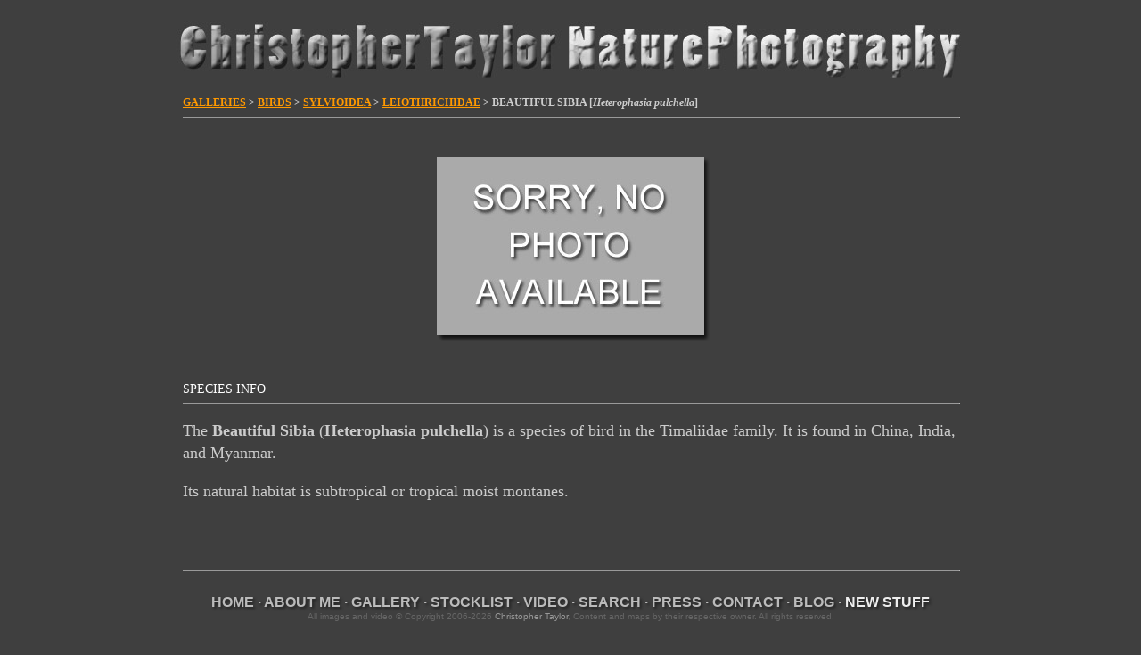

--- FILE ---
content_type: text/html
request_url: https://www.kiwifoto.com/galleries/birds/beautiful_sibia/index.html
body_size: 3531
content:
<html itemscope="" itemtype="https://schema.org/WebPage" lang="en">
<head>
<!-- Google Tag Manager -->
<script>(function(w,d,s,l,i){w[l]=w[l]||[];w[l].push({'gtm.start':
new Date().getTime(),event:'gtm.js'});var f=d.getElementsByTagName(s)[0],
j=d.createElement(s),dl=l!='dataLayer'?'&l='+l:'';j.async=true;j.src=
'https://www.googletagmanager.com/gtm.js?id='+i+dl;f.parentNode.insertBefore(j,f);
})(window,document,'script','dataLayer','GTM-T4HB4W8');</script>
<!-- End Google Tag Manager -->
 <title>Beautiful Sibia Pictures and Photos - Photography - Bird | Wildlife | Nature - Christopher Taylor</title>

 <meta http-equiv="Content-Type" content="text/html; charset=iso-8859-1">
 <meta name="msvalidate.01" content="11C30F0CA5EBC7A643CD157C588B6488" />
 <meta name="keywords" content="beautiful sibia pictures, bird images, christopher taylor, chris taylor, bird photography, bird photos, nature photography, wildlife photography, photography, beautiful sibia, birding, biggest week, #biggestweek, galapagos, ecuador, South America, antarctica, falkland islands, south georgia, bosque del apache, Canon">
 <meta name="hidden" content="photography, beautiful sibia, chris taylor, christopher taylor, bird photographs, bird photography, birding, photographic accessories, photographic prints, photograpy workshops, photograph birds">
 <meta name="description" content="Bird, Mammal, Nature and Wildlife Photography from the Americas, Antarctica, Asia, Europe, Galapagos and abroad By Christopher Taylor - Beautiful Sibia Pictures">
 <meta name="verify-v1" content="ddLWDov39B66UY7wm4AgR8kG18asFtC3NqmKW7nFk6M=" />
 <meta name="msvalidate.01" content="D5D09E315E14BCEFFC504B9DFBBA60AF" />
 <meta http-equiv="x-dns-prefetch-control" content="on">
 <meta name="robots" content="index,follow" />

 <!--[if IE]>
 <script src="/js/html5.js"></script>
 <![endif]-->

 <link rel="alternate" type="application/rss+xml" title="Kiwifoto.com Blog" href="https://www.kiwifoto.com/blog/feed/" /> 
 <link rel="EditURI" type="application/rsd+xml" title="RSD" href="https://www.kiwifoto.com/blog/xmlrpc.php?rsd" /> 
 <link rel="pingback" href="https://www.kiwifoto.com/blog/xmlrpc.php" /> 
 <link rel="shortcut icon" href="/favicon.ico" />
 <link href='https://fonts.googleapis.com/css?family=Bubblegum+Sans' rel='stylesheet' type='text/css'>
 <link rel="alternate" title="KiwiFoto RSS" href="https://www.kiwifoto.com/blog/?feed=rss2" type="application/rss+xml">
 <link rel="stylesheet" type="text/css" href="/style.css">
  <link rel="stylesheet" type="text/css" href="/highslide/highslide-iframe.css">
 <script type="text/javascript" src="/includes/jquery-3.7.0.min.js"></script>
   <script type="text/javascript" src="/highslide/highslide-full.js"></script>
 <script type="text/javascript">    
    hs.graphicsDir = '/highslide/graphics/';
    hs.outlineType = 'rounded-white';
    hs.outlineWhileAnimating = true;
 </script>
<script language='JavaScript' type='text/javascript'>
<!-- 
if (self != top) {
    if (document.images)
        top.location.replace(window.location.href);
    else
        top.location.href = window.location.href;
}
//--> 
</script>

 </head>
<body bgcolor="#3f3f3f" text="#666666" link="#ff9900" alink="#FFCA7F" vlink="#FFCA7F" topmargin=0 leftmargin=0 rightmargin=0 bottommargin=10>
<!-- Google Tag Manager (noscript) -->
<noscript><iframe src="https://www.googletagmanager.com/ns.html?id=GTM-T4HB4W8"
height="0" width="0" style="display:none;visibility:hidden"></iframe></noscript>
<!-- End Google Tag Manager (noscript) -->
<!--[if IE]>
<noscript>
<div class="noscript">
You are viewing this in Internet Explorer with Javascript turned off. <br/>
As this is an Innovative, boundary-pushing site we have made the decision to build it in HTML5 which most browsers accept with the exception of Internet Explorer version 8 and below.  To use the site properly please enable Javascript, download the IE9 beta or use any other browser.
</div>
</noscript>
<![endif]--> 


<div id="highslide-container"></div>
<center>
<a href="https://www.kiwifoto.com/" style="text-decoration:none;"><img src="/images/homepage/header1.jpg" width="900" height="107" border=0 alt="Christopher Taylor Bird Nature Wildlife Mammal Photography" title="Christopher Taylor Bird Nature Wildlife Mammal Photography"></a><br><img src="/images/spacer.gif" width=1 height=1 border=0 alt="nature photography" title="nature photography" /><br>
<!--<span style="font-family: Bubblegum Sans; font-size:38px; font-weight:Bold; text-decoration:none; color: #dddddd">Christopher Taylor Nature Photography</span>-->

<table border=0 cellpadding=0 cellspacing=0 width="870"><tr><td width="100%" align="left">

<span class="sub3"><a href="/gallery.html">GALLERIES</a> > <a href="/galleries/birds.html">BIRDS</a> > <a href="/galleries/birds/pictures/sylvioidea.html">SYLVIOIDEA</a> > <a href="/galleries/birds/pictures/leiothrichidae.html">LEIOTHRICHIDAE</a> > <!--<a href="/galleries/birds/pictures/leiothrichinae.html">LEIOTHRICHINAE</a> > -->BEAUTIFUL SIBIA [<i>Heterophasia pulchella</i>]</span>

<hr size=1 width="100%"><br><br>

<table border=0 cellpadding=0 cellspacing=0 width="100%"><!-- START -->
<tr>
 <td width="100%" align="center" valign="center" colspan=2>
   <div>
<table class="ImageFrame_carbon" border="0" cellspacing="0" cellpadding="0">
<tr>
<td class="LLT"></td><td rowspan="2" colspan="2" class="IMG">
<img src="/images/galleryphotos/bird_photography.jpg" border=0 alt="Beautiful Sibia Picture" title="Beautiful Sibia Picture" class="ImageFrame_image giThumbnail" /></td>
<td class="RRT"></td></tr>
<tr>
<td class="LL"style="height:190px"
><div class="V">&nbsp;</div></td>

<td class="RR"style="height:190px"
><div class="V">&nbsp;</div></td>

</tr>
<tr>
<td class="BL"></td>
<td class="BBL"></td><td class="BB"style="width:290px"
><div class="H"></div></td>
<td class="BR"></td>
</tr>
</table>
</div>

  <div class="cap1">
        <!--  Format:  MP-->
  </div>
   </td>
 </tr>
<!-- END -->

<tr><td colspan=2><br><img src="/images/spacer.gif" width=1 height=10 border=0 alt="nature photography" title="nature photography" /><br>
</td></tr>



<tr><td colspan=2 align="left">
<br><span class="infohdr">SPECIES INFO<br>
<hr size=1 width="100%">
<div class="info">
<p>The <b>Beautiful Sibia</b> (<b>Heterophasia pulchella</b>) is a species of bird in the Timaliidae family. It is found in China, India, and Myanmar.</p>
<p>Its natural habitat is subtropical or tropical moist montanes.</p>
<p><br><br>
</div>
</td></tr>

</table>

<hr size=1 width="100%">

</td></tr></table>

<br>

<table border=0 cellpadding=0 cellspacing=0 width="870"><tr><td width="100%" valign="top"><tr><td align="center">

<span class="fade">
<span class="footer2">
<a href="/" alt="Home" title="Home" class="footer2">HOME</a>
&middot;
<a href="/about_me.html" alt="About Me" title="About Me" class="footer2">ABOUT ME</a>
&middot;
<a href="/gallery.html" alt="Photo Galleries" title="Photo Galleries" class="footer2">GALLERY</a>
&middot;
<a href="/galleries/birds/" alt="Image Stocklist" title="Image Stocklist" class="footer2">STOCKLIST</a>
&middot;
<a href="/galleries/video/" alt="Video Footage Gallery" title="Video Footage Gallery" class="footer2">VIDEO</a>
&middot;
<a href="/search.html" alt="Search" title="Search" class="footer2">SEARCH</a>
&middot;
<!--<a href="/purchase_prints.html" class="footer">PRINTS</a>
&middot;
&middot;
<a href="/top_pages.html" class="footer">TOP CLICKS</a>
-->
<a href="/press.html" alt="Press" title="Press" class="footer2">PRESS</a>
&middot;
<a href="/contact.html" alt="Contact Me" title="Contact Me" class="footer2">CONTACT</a>
&middot;
<!--<a href="/calendar.html" alt="Calendar of Events" title="Calendar of Events" class="footer">CALENDAR</a>
&middot;-->
<!--<a href="/mailing_list.html" class="footer">MAILING LIST</a>
&middot;
<a href="/links.html" class="footer">LINKS</a>
&middot;-->
<a href="/blog/" alt="Blog" title="Blog" class="footer2" target="_blank">BLOG</a>
<!--<a href="/rss.html" alt="Subscribe to RSS Feed" title="Subsribe to RSS Feed"><img src="/images/rss-feed.png" width="16" height="16" border=0 alt="RSS Feed" title="RSS Feed" /></a>-->
<!-- &nbsp; &middot;<a href="/rba/" alt="RBA - Rare Bird Alerts" title="RBA - Rare Bird Alerts" class="footer">RBA'S</a>-->
&middot;
<a href="/whats_new_photos.html" alt="New Images - LAST UPDATED July 22nd, 2025!" title="New Images - LAST UPDATED July 22nd, 2025!" class="footer2"><font color="#eeeeee">NEW STUFF</font></a>
</span>
</span>

<br><img src="/images/spacer.gif" width=1 height=1 border=0 alt="nature photography" title="nature photography" /><br>
<font style="font-family:arial; font-size:10px; color: #666666">All images and video &copy; Copyright 2006-2026 <a style="text-decoration:none; color:#999999;" href="/contact.html"><span style="color: #999999; text-decoration: none;">Christopher Taylor</span></a>, Content and maps by their respective owner. All rights reserved.</font>
<br><img src="/images/spacer.gif" width=1 height=15 border=0 alt="nature photography" title="nature photography" /><br>

<!--
<span style="font-family:arial; font-size:10px; color: #aaaaaa">
Kiwi Tools:&nbsp;
<a href="/banding/" target="_blank"><font color="#aaaaaa">Banding Code Lookup</font></a> &nbsp;|&nbsp;
<a href="/rba/" target="_blank"><font color="#aaaaaa">North America RBA</font></a> &nbsp;|&nbsp;
<a href="https://lacobirds.com/" target="_blank"><font color="#aaaaaa">LACOBIRDS</font></a> &nbsp;|&nbsp;
<a href="https://calbirds.com/" target="_blank"><font color="#aaaaaa">CALBIRDS</font></a>
</span>
<br><img src="/images/spacer.gif" width=1 height=1 border=0 alt="bird photography" title="bird photography" /><br>
-->

<!--<a href="https://www.twitter.com/kiwifoto" target="_blank"><img src="/images/twitter_logo_125x29.png" border=0 width=83 height=20></a>-->

</center>

<!--<a href="/youtube/" target="_blank"><img src="/images/icons/youtube.png" border=0></a>&nbsp;-->
<!--
<a href="javascript:AddToFavorites();"><img src="/images/icons/diglog-square.png" border=0></a>&nbsp;
<a href="http://delicious.com/save?jump=yes&url=http://www.kiwifoto.com/&amp;title=Kiwifoto.com:%20Bird%20and%20Nature%20Photography&amp;notes=" target="_blank"><img src="/images/icons/delicious-logo-square.png" border=0></a>&nbsp;
<a href="/blog/feed/"><img src="/images/icons/rss-cube.png" border=0></a>&nbsp;
<a href="/facebook/" target="_blank"><img src="/images/icons/facebook-logo-square.png" border=0></a>&nbsp;
<a href="/twit/" target="_blank"><img src="/images/icons/twitter-logo-square.png" border=0></a>&nbsp;
<a href="/flickr/" target="_blank"><img src="/images/icons/flickr-square.png" border=0></a>&nbsp;
-->

<div id="contact"></div>

</font><br><br>



<script defer src="https://static.cloudflareinsights.com/beacon.min.js/vcd15cbe7772f49c399c6a5babf22c1241717689176015" integrity="sha512-ZpsOmlRQV6y907TI0dKBHq9Md29nnaEIPlkf84rnaERnq6zvWvPUqr2ft8M1aS28oN72PdrCzSjY4U6VaAw1EQ==" data-cf-beacon='{"version":"2024.11.0","token":"cbb3f3e06af84e9d9d54d387559740e1","r":1,"server_timing":{"name":{"cfCacheStatus":true,"cfEdge":true,"cfExtPri":true,"cfL4":true,"cfOrigin":true,"cfSpeedBrain":true},"location_startswith":null}}' crossorigin="anonymous"></script>
</body>
</html>


--- FILE ---
content_type: text/css
request_url: https://www.kiwifoto.com/highslide/highslide-iframe.css
body_size: 160
content:
.highslide-html {
    background-color: white;
}
.highslide-html-blur {
}
.highslide-html-content {
	position: absolute;
    display: none;
}
.highslide-loading {
    display: block;
	color: black;
	font-size: 8pt;
	font-family: verdana;
	font-weight: bold;
    text-decoration: none;
	padding: 2px;
	border: 1px solid black;
    background-color: white;
    
    padding-left: 22px;
    background-image: url(/highslide/graphics/loader.white.gif);
    background-repeat: no-repeat;
    background-position: 3px 1px;
}
a.highslide-credits,
a.highslide-credits i {
    padding: 2px;
    color: silver;
    text-decoration: none;
	font-size: 10px;
}
a.highslide-credits:hover,
a.highslide-credits:hover i {
    color: white;
    background-color: gray;
}


/* Styles for the popup */
.highslide-wrapper {
	background-color: white;
}
.highslide-wrapper .highslide-html-content {
    width: 560px;
    padding: 1px;
}
.highslide-wrapper .highslide-header div {
}
.highslide-wrapper .highslide-header ul {
	margin: 0;
	padding: 0;
	text-align: right;
}
.highslide-wrapper .highslide-header ul li {
	display: inline;
	padding-left: 1em;
}
.highslide-wrapper .highslide-header ul li.highslide-previous, .highslide-wrapper .highslide-header ul li.highslide-next {
	display: none;
}
.highslide-wrapper .highslide-header a {
	font-weight: bold;
	color: gray;
	text-transform: uppercase;
	text-decoration: none;
}
.highslide-wrapper .highslide-header a:hover {
	color: black;
}
.highslide-close {
    font-family: verdana;
    font-size: 12px;
    color: #cccccc;
}
.highslide-wrapper .highslide-header .highslide-move a {
	cursor: move;
    font-family: verdana;
    font-size: 12px;
    color: #cccccc;
}
.highslide-wrapper .highslide-footer {
	height: 11px;
}
.highslide-wrapper .highslide-footer .highslide-resize {
	float: right;
	height: 11px;
	width: 11px;
	background: url(/highslide/graphics/resize.gif);
}
.highslide-wrapper .highslide-body {
}
.highslide-move {
    cursor: move;
}
.highslide-resize {
    cursor: nw-resize;
}

/* These must be the last of the Highslide rules */
.highslide-display-block {
    display: block;
}
.highslide-display-none {
    display: none;
}
